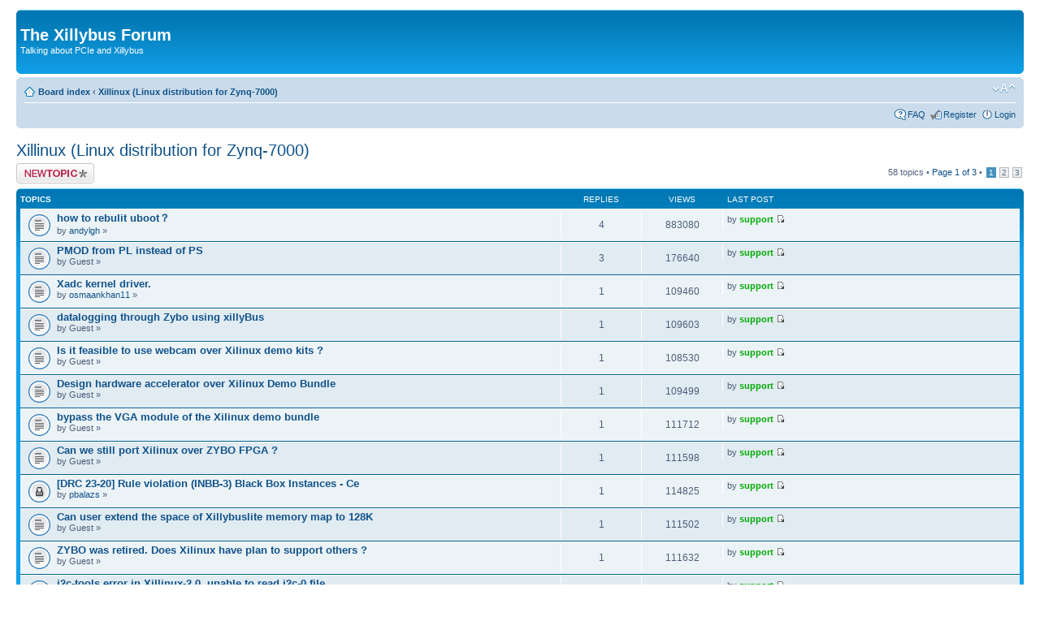

--- FILE ---
content_type: text/html; charset=UTF-8
request_url: https://forum.xillybus.com/viewforum.php?f=5&sid=22d1cec0e70aea305015fd8bce761310
body_size: 4840
content:
<!DOCTYPE html PUBLIC "-//W3C//DTD XHTML 1.0 Strict//EN" "http://www.w3.org/TR/xhtml1/DTD/xhtml1-strict.dtd">
<html xmlns="http://www.w3.org/1999/xhtml" dir="ltr" lang="en-gb" xml:lang="en-gb">
<head>

<meta http-equiv="content-type" content="text/html; charset=UTF-8" />
<meta http-equiv="content-style-type" content="text/css" />
<meta http-equiv="content-language" content="en-gb" />
<meta http-equiv="imagetoolbar" content="no" />
<meta name="resource-type" content="document" />
<meta name="distribution" content="global" />
<meta name="keywords" content="" />
<meta name="description" content="" />

<title>The Xillybus Forum &bull; View forum - Xillinux (Linux distribution for Zynq-7000)</title>



<!--
	phpBB style name: prosilver
	Based on style:   prosilver (this is the default phpBB3 style)
	Original author:  Tom Beddard ( http://www.subBlue.com/ )
	Modified by:

	NOTE: This page was generated by phpBB, the free open-source bulletin board package.
	      The phpBB Group is not responsible for the content of this page and forum. For more information
	      about phpBB please visit http://www.phpbb.com
-->

<script type="text/javascript">
// <![CDATA[
	var jump_page = 'Enter the page number you wish to go to:';
	var on_page = '1';
	var per_page = '25';
	var base_url = './viewforum.php?f=5&amp;sid=62445667a4c95511e975e4bea62b6dc2';
	var style_cookie = 'phpBBstyle';
	var style_cookie_settings = '; path=/; domain=xillybus.com';
	var onload_functions = new Array();
	var onunload_functions = new Array();

	

	/**
	* Find a member
	*/
	function find_username(url)
	{
		popup(url, 760, 570, '_usersearch');
		return false;
	}

	/**
	* New function for handling multiple calls to window.onload and window.unload by pentapenguin
	*/
	window.onload = function()
	{
		for (var i = 0; i < onload_functions.length; i++)
		{
			eval(onload_functions[i]);
		}
	};

	window.onunload = function()
	{
		for (var i = 0; i < onunload_functions.length; i++)
		{
			eval(onunload_functions[i]);
		}
	};

// ]]>
</script>
<script type="text/javascript" src="./styles/prosilver/template/styleswitcher.js"></script>
<script type="text/javascript" src="./styles/prosilver/template/forum_fn.js"></script>

<link href="./styles/prosilver/theme/print.css" rel="stylesheet" type="text/css" media="print" title="printonly" />
<link href="./style.php?id=1&amp;lang=en&amp;sid=62445667a4c95511e975e4bea62b6dc2" rel="stylesheet" type="text/css" media="screen, projection" />

<link href="./styles/prosilver/theme/normal.css" rel="stylesheet" type="text/css" title="A" />
<link href="./styles/prosilver/theme/medium.css" rel="alternate stylesheet" type="text/css" title="A+" />
<link href="./styles/prosilver/theme/large.css" rel="alternate stylesheet" type="text/css" title="A++" />



</head>

<body id="phpbb" class="section-viewforum ltr">

<div id="wrap">
	<a id="top" name="top" accesskey="t"></a>
	<div id="page-header">
		<div class="headerbar">
			<div class="inner"><span class="corners-top"><span></span></span>

			<div id="site-description">
				<a href="./index.php?sid=62445667a4c95511e975e4bea62b6dc2" title="Board index" id="logo"></a>
				<h1>The Xillybus Forum</h1>
				<p>Talking about PCIe and Xillybus</p>
				<p class="skiplink"><a href="#start_here">Skip to content</a></p>
			</div>

		

			<span class="corners-bottom"><span></span></span></div>
		</div>

		<div class="navbar">
			<div class="inner"><span class="corners-top"><span></span></span>

			<ul class="linklist navlinks">
				<li class="icon-home"><a href="./index.php?sid=62445667a4c95511e975e4bea62b6dc2" accesskey="h">Board index</a>  <strong>&#8249;</strong> <a href="./viewforum.php?f=5&amp;sid=62445667a4c95511e975e4bea62b6dc2">Xillinux (Linux distribution for Zynq-7000)</a></li>

				<li class="rightside"><a href="#" onclick="fontsizeup(); return false;" onkeypress="return fontsizeup(event);" class="fontsize" title="Change font size">Change font size</a></li>

				
			</ul>

			

			<ul class="linklist rightside">
				<li class="icon-faq"><a href="./faq.php?sid=62445667a4c95511e975e4bea62b6dc2" title="Frequently Asked Questions">FAQ</a></li>
				<li class="icon-register"><a href="./ucp.php?mode=register&amp;sid=62445667a4c95511e975e4bea62b6dc2">Register</a></li>
					<li class="icon-logout"><a href="./ucp.php?mode=login&amp;sid=62445667a4c95511e975e4bea62b6dc2" title="Login" accesskey="x">Login</a></li>
				
			</ul>

			<span class="corners-bottom"><span></span></span></div>
		</div>

	</div>

	<a name="start_here"></a>
	<div id="page-body">
		
<h2><a href="./viewforum.php?f=5&amp;sid=62445667a4c95511e975e4bea62b6dc2">Xillinux (Linux distribution for Zynq-7000)</a></h2>


<div>
	<!-- NOTE: remove the style="display: none" when you want to have the forum description on the forum body --><div style="display: none !important;">Questions and discussions about Xillinux<br /></div>
</div>

	<div class="topic-actions" >

	
		<div class="buttons">
			<div class="post-icon" title="Post a new topic"><a href="./posting.php?mode=post&amp;f=5&amp;sid=62445667a4c95511e975e4bea62b6dc2"><span></span>Post a new topic</a></div>
		</div>
	
		<div class="pagination">
			58 topics &bull; <a href="#" onclick="jumpto(); return false;" title="Click to jump to page…">Page <strong>1</strong> of <strong>3</strong></a> &bull; <span><strong>1</strong><span class="page-sep">, </span><a href="./viewforum.php?f=5&amp;sid=62445667a4c95511e975e4bea62b6dc2&amp;start=25">2</a><span class="page-sep">, </span><a href="./viewforum.php?f=5&amp;sid=62445667a4c95511e975e4bea62b6dc2&amp;start=50">3</a></span>
		</div>
	

	</div>

		<div class="forumbg">
		<div class="inner"><span class="corners-top"><span></span></span>
		<ul class="topiclist">
			<li class="header">
				<dl class="icon">
					<dt>Topics</dt>
					<dd class="posts">Replies</dd>
					<dd class="views">Views</dd>
					<dd class="lastpost"><span>Last post</span></dd>
				</dl>
			</li>
		</ul>
		<ul class="topiclist topics">
	

		<li class="row bg1">
			<dl class="icon" style="background-image: url(./styles/prosilver/imageset/topic_read.gif); background-repeat: no-repeat;">
				<dt title="No unread posts"><a href="./viewtopic.php?f=5&amp;t=695&amp;sid=62445667a4c95511e975e4bea62b6dc2" class="topictitle">how to rebulit uboot？</a>
					<br />
					by <a href="./memberlist.php?mode=viewprofile&amp;u=7587&amp;sid=62445667a4c95511e975e4bea62b6dc2">andylgh</a> &raquo;  
				</dt>
				<dd class="posts">4 <dfn>Replies</dfn></dd>
				<dd class="views">883080 <dfn>Views</dfn></dd>
				<dd class="lastpost"><span><dfn>Last post </dfn>by <a href="./memberlist.php?mode=viewprofile&amp;u=54&amp;sid=62445667a4c95511e975e4bea62b6dc2" style="color: #00AA00;" class="username-coloured">support</a>
					<a href="./viewtopic.php?f=5&amp;t=695&amp;p=1988&amp;sid=62445667a4c95511e975e4bea62b6dc2#p1988"><img src="./styles/prosilver/imageset/icon_topic_latest.gif" width="11" height="9" alt="View the latest post" title="View the latest post" /></a> <br /> </span>
				</dd>
			</dl>
		</li>

	

		<li class="row bg2">
			<dl class="icon" style="background-image: url(./styles/prosilver/imageset/topic_read.gif); background-repeat: no-repeat;">
				<dt title="No unread posts"><a href="./viewtopic.php?f=5&amp;t=679&amp;sid=62445667a4c95511e975e4bea62b6dc2" class="topictitle">PMOD from PL instead of PS</a>
					<br />
					by Guest &raquo;  
				</dt>
				<dd class="posts">3 <dfn>Replies</dfn></dd>
				<dd class="views">176640 <dfn>Views</dfn></dd>
				<dd class="lastpost"><span><dfn>Last post </dfn>by <a href="./memberlist.php?mode=viewprofile&amp;u=54&amp;sid=62445667a4c95511e975e4bea62b6dc2" style="color: #00AA00;" class="username-coloured">support</a>
					<a href="./viewtopic.php?f=5&amp;t=679&amp;p=1915&amp;sid=62445667a4c95511e975e4bea62b6dc2#p1915"><img src="./styles/prosilver/imageset/icon_topic_latest.gif" width="11" height="9" alt="View the latest post" title="View the latest post" /></a> <br /> </span>
				</dd>
			</dl>
		</li>

	

		<li class="row bg1">
			<dl class="icon" style="background-image: url(./styles/prosilver/imageset/topic_read.gif); background-repeat: no-repeat;">
				<dt title="No unread posts"><a href="./viewtopic.php?f=5&amp;t=648&amp;sid=62445667a4c95511e975e4bea62b6dc2" class="topictitle">Xadc kernel driver.</a>
					<br />
					by <a href="./memberlist.php?mode=viewprofile&amp;u=7553&amp;sid=62445667a4c95511e975e4bea62b6dc2">osmaankhan11</a> &raquo;  
				</dt>
				<dd class="posts">1 <dfn>Replies</dfn></dd>
				<dd class="views">109460 <dfn>Views</dfn></dd>
				<dd class="lastpost"><span><dfn>Last post </dfn>by <a href="./memberlist.php?mode=viewprofile&amp;u=54&amp;sid=62445667a4c95511e975e4bea62b6dc2" style="color: #00AA00;" class="username-coloured">support</a>
					<a href="./viewtopic.php?f=5&amp;t=648&amp;p=1829&amp;sid=62445667a4c95511e975e4bea62b6dc2#p1829"><img src="./styles/prosilver/imageset/icon_topic_latest.gif" width="11" height="9" alt="View the latest post" title="View the latest post" /></a> <br /> </span>
				</dd>
			</dl>
		</li>

	

		<li class="row bg2">
			<dl class="icon" style="background-image: url(./styles/prosilver/imageset/topic_read.gif); background-repeat: no-repeat;">
				<dt title="No unread posts"><a href="./viewtopic.php?f=5&amp;t=636&amp;sid=62445667a4c95511e975e4bea62b6dc2" class="topictitle">datalogging through Zybo using xillyBus</a>
					<br />
					by Guest &raquo;  
				</dt>
				<dd class="posts">1 <dfn>Replies</dfn></dd>
				<dd class="views">109603 <dfn>Views</dfn></dd>
				<dd class="lastpost"><span><dfn>Last post </dfn>by <a href="./memberlist.php?mode=viewprofile&amp;u=54&amp;sid=62445667a4c95511e975e4bea62b6dc2" style="color: #00AA00;" class="username-coloured">support</a>
					<a href="./viewtopic.php?f=5&amp;t=636&amp;p=1791&amp;sid=62445667a4c95511e975e4bea62b6dc2#p1791"><img src="./styles/prosilver/imageset/icon_topic_latest.gif" width="11" height="9" alt="View the latest post" title="View the latest post" /></a> <br /> </span>
				</dd>
			</dl>
		</li>

	

		<li class="row bg1">
			<dl class="icon" style="background-image: url(./styles/prosilver/imageset/topic_read.gif); background-repeat: no-repeat;">
				<dt title="No unread posts"><a href="./viewtopic.php?f=5&amp;t=634&amp;sid=62445667a4c95511e975e4bea62b6dc2" class="topictitle">Is it feasible to use webcam over Xilinux demo kits ?</a>
					<br />
					by Guest &raquo;  
				</dt>
				<dd class="posts">1 <dfn>Replies</dfn></dd>
				<dd class="views">108530 <dfn>Views</dfn></dd>
				<dd class="lastpost"><span><dfn>Last post </dfn>by <a href="./memberlist.php?mode=viewprofile&amp;u=54&amp;sid=62445667a4c95511e975e4bea62b6dc2" style="color: #00AA00;" class="username-coloured">support</a>
					<a href="./viewtopic.php?f=5&amp;t=634&amp;p=1786&amp;sid=62445667a4c95511e975e4bea62b6dc2#p1786"><img src="./styles/prosilver/imageset/icon_topic_latest.gif" width="11" height="9" alt="View the latest post" title="View the latest post" /></a> <br /> </span>
				</dd>
			</dl>
		</li>

	

		<li class="row bg2">
			<dl class="icon" style="background-image: url(./styles/prosilver/imageset/topic_read.gif); background-repeat: no-repeat;">
				<dt title="No unread posts"><a href="./viewtopic.php?f=5&amp;t=633&amp;sid=62445667a4c95511e975e4bea62b6dc2" class="topictitle">Design hardware accelerator over Xilinux Demo Bundle</a>
					<br />
					by Guest &raquo;  
				</dt>
				<dd class="posts">1 <dfn>Replies</dfn></dd>
				<dd class="views">109499 <dfn>Views</dfn></dd>
				<dd class="lastpost"><span><dfn>Last post </dfn>by <a href="./memberlist.php?mode=viewprofile&amp;u=54&amp;sid=62445667a4c95511e975e4bea62b6dc2" style="color: #00AA00;" class="username-coloured">support</a>
					<a href="./viewtopic.php?f=5&amp;t=633&amp;p=1784&amp;sid=62445667a4c95511e975e4bea62b6dc2#p1784"><img src="./styles/prosilver/imageset/icon_topic_latest.gif" width="11" height="9" alt="View the latest post" title="View the latest post" /></a> <br /> </span>
				</dd>
			</dl>
		</li>

	

		<li class="row bg1">
			<dl class="icon" style="background-image: url(./styles/prosilver/imageset/topic_read.gif); background-repeat: no-repeat;">
				<dt title="No unread posts"><a href="./viewtopic.php?f=5&amp;t=631&amp;sid=62445667a4c95511e975e4bea62b6dc2" class="topictitle">bypass the VGA module of the Xilinux demo bundle</a>
					<br />
					by Guest &raquo;  
				</dt>
				<dd class="posts">1 <dfn>Replies</dfn></dd>
				<dd class="views">111712 <dfn>Views</dfn></dd>
				<dd class="lastpost"><span><dfn>Last post </dfn>by <a href="./memberlist.php?mode=viewprofile&amp;u=54&amp;sid=62445667a4c95511e975e4bea62b6dc2" style="color: #00AA00;" class="username-coloured">support</a>
					<a href="./viewtopic.php?f=5&amp;t=631&amp;p=1781&amp;sid=62445667a4c95511e975e4bea62b6dc2#p1781"><img src="./styles/prosilver/imageset/icon_topic_latest.gif" width="11" height="9" alt="View the latest post" title="View the latest post" /></a> <br /> </span>
				</dd>
			</dl>
		</li>

	

		<li class="row bg2">
			<dl class="icon" style="background-image: url(./styles/prosilver/imageset/topic_read.gif); background-repeat: no-repeat;">
				<dt title="No unread posts"><a href="./viewtopic.php?f=5&amp;t=629&amp;sid=62445667a4c95511e975e4bea62b6dc2" class="topictitle">Can we still port Xilinux over ZYBO FPGA ?</a>
					<br />
					by Guest &raquo;  
				</dt>
				<dd class="posts">1 <dfn>Replies</dfn></dd>
				<dd class="views">111598 <dfn>Views</dfn></dd>
				<dd class="lastpost"><span><dfn>Last post </dfn>by <a href="./memberlist.php?mode=viewprofile&amp;u=54&amp;sid=62445667a4c95511e975e4bea62b6dc2" style="color: #00AA00;" class="username-coloured">support</a>
					<a href="./viewtopic.php?f=5&amp;t=629&amp;p=1777&amp;sid=62445667a4c95511e975e4bea62b6dc2#p1777"><img src="./styles/prosilver/imageset/icon_topic_latest.gif" width="11" height="9" alt="View the latest post" title="View the latest post" /></a> <br /> </span>
				</dd>
			</dl>
		</li>

	

		<li class="row bg1">
			<dl class="icon" style="background-image: url(./styles/prosilver/imageset/topic_read_locked.gif); background-repeat: no-repeat;">
				<dt title="This topic is locked, you cannot edit posts or make further replies."><a href="./viewtopic.php?f=5&amp;t=624&amp;sid=62445667a4c95511e975e4bea62b6dc2" class="topictitle">[DRC 23-20] Rule violation (INBB-3) Black Box Instances - Ce</a>
					<br />
					by <a href="./memberlist.php?mode=viewprofile&amp;u=7548&amp;sid=62445667a4c95511e975e4bea62b6dc2">pbalazs</a> &raquo;  
				</dt>
				<dd class="posts">1 <dfn>Replies</dfn></dd>
				<dd class="views">114825 <dfn>Views</dfn></dd>
				<dd class="lastpost"><span><dfn>Last post </dfn>by <a href="./memberlist.php?mode=viewprofile&amp;u=54&amp;sid=62445667a4c95511e975e4bea62b6dc2" style="color: #00AA00;" class="username-coloured">support</a>
					<a href="./viewtopic.php?f=5&amp;t=624&amp;p=1762&amp;sid=62445667a4c95511e975e4bea62b6dc2#p1762"><img src="./styles/prosilver/imageset/icon_topic_latest.gif" width="11" height="9" alt="View the latest post" title="View the latest post" /></a> <br /> </span>
				</dd>
			</dl>
		</li>

	

		<li class="row bg2">
			<dl class="icon" style="background-image: url(./styles/prosilver/imageset/topic_read.gif); background-repeat: no-repeat;">
				<dt title="No unread posts"><a href="./viewtopic.php?f=5&amp;t=618&amp;sid=62445667a4c95511e975e4bea62b6dc2" class="topictitle">Can user extend the space of Xillybuslite memory map to 128K</a>
					<br />
					by Guest &raquo;  
				</dt>
				<dd class="posts">1 <dfn>Replies</dfn></dd>
				<dd class="views">111502 <dfn>Views</dfn></dd>
				<dd class="lastpost"><span><dfn>Last post </dfn>by <a href="./memberlist.php?mode=viewprofile&amp;u=54&amp;sid=62445667a4c95511e975e4bea62b6dc2" style="color: #00AA00;" class="username-coloured">support</a>
					<a href="./viewtopic.php?f=5&amp;t=618&amp;p=1739&amp;sid=62445667a4c95511e975e4bea62b6dc2#p1739"><img src="./styles/prosilver/imageset/icon_topic_latest.gif" width="11" height="9" alt="View the latest post" title="View the latest post" /></a> <br /> </span>
				</dd>
			</dl>
		</li>

	

		<li class="row bg1">
			<dl class="icon" style="background-image: url(./styles/prosilver/imageset/topic_read.gif); background-repeat: no-repeat;">
				<dt title="No unread posts"><a href="./viewtopic.php?f=5&amp;t=617&amp;sid=62445667a4c95511e975e4bea62b6dc2" class="topictitle">ZYBO was retired. Does Xilinux have plan to support others ?</a>
					<br />
					by Guest &raquo;  
				</dt>
				<dd class="posts">1 <dfn>Replies</dfn></dd>
				<dd class="views">111632 <dfn>Views</dfn></dd>
				<dd class="lastpost"><span><dfn>Last post </dfn>by <a href="./memberlist.php?mode=viewprofile&amp;u=54&amp;sid=62445667a4c95511e975e4bea62b6dc2" style="color: #00AA00;" class="username-coloured">support</a>
					<a href="./viewtopic.php?f=5&amp;t=617&amp;p=1737&amp;sid=62445667a4c95511e975e4bea62b6dc2#p1737"><img src="./styles/prosilver/imageset/icon_topic_latest.gif" width="11" height="9" alt="View the latest post" title="View the latest post" /></a> <br /> </span>
				</dd>
			</dl>
		</li>

	

		<li class="row bg2">
			<dl class="icon" style="background-image: url(./styles/prosilver/imageset/topic_read.gif); background-repeat: no-repeat;">
				<dt title="No unread posts"><a href="./viewtopic.php?f=5&amp;t=614&amp;sid=62445667a4c95511e975e4bea62b6dc2" class="topictitle">i2c-tools error in Xillinux-2.0, unable to read i2c-0 file</a>
					<br />
					by <a href="./memberlist.php?mode=viewprofile&amp;u=7456&amp;sid=62445667a4c95511e975e4bea62b6dc2">gibinchacko90</a> &raquo;  
				</dt>
				<dd class="posts">7 <dfn>Replies</dfn></dd>
				<dd class="views">441885 <dfn>Views</dfn></dd>
				<dd class="lastpost"><span><dfn>Last post </dfn>by <a href="./memberlist.php?mode=viewprofile&amp;u=54&amp;sid=62445667a4c95511e975e4bea62b6dc2" style="color: #00AA00;" class="username-coloured">support</a>
					<a href="./viewtopic.php?f=5&amp;t=614&amp;p=1728&amp;sid=62445667a4c95511e975e4bea62b6dc2#p1728"><img src="./styles/prosilver/imageset/icon_topic_latest.gif" width="11" height="9" alt="View the latest post" title="View the latest post" /></a> <br /> </span>
				</dd>
			</dl>
		</li>

	

		<li class="row bg1">
			<dl class="icon" style="background-image: url(./styles/prosilver/imageset/topic_read.gif); background-repeat: no-repeat;">
				<dt title="No unread posts"><a href="./viewtopic.php?f=5&amp;t=612&amp;sid=62445667a4c95511e975e4bea62b6dc2" class="topictitle">Is the ZedBoard the largest FPGA Xilinux can support ?</a>
					<br />
					by Guest &raquo;  
				</dt>
				<dd class="posts">2 <dfn>Replies</dfn></dd>
				<dd class="views">130663 <dfn>Views</dfn></dd>
				<dd class="lastpost"><span><dfn>Last post </dfn>by Guest
					<a href="./viewtopic.php?f=5&amp;t=612&amp;p=1713&amp;sid=62445667a4c95511e975e4bea62b6dc2#p1713"><img src="./styles/prosilver/imageset/icon_topic_latest.gif" width="11" height="9" alt="View the latest post" title="View the latest post" /></a> <br /> </span>
				</dd>
			</dl>
		</li>

	

		<li class="row bg2">
			<dl class="icon" style="background-image: url(./styles/prosilver/imageset/topic_read.gif); background-repeat: no-repeat;">
				<dt title="No unread posts"><a href="./viewtopic.php?f=5&amp;t=610&amp;sid=62445667a4c95511e975e4bea62b6dc2" class="topictitle">Xillybus Lite</a>
					<br />
					by Guest &raquo;  
				</dt>
				<dd class="posts">2 <dfn>Replies</dfn></dd>
				<dd class="views">136749 <dfn>Views</dfn></dd>
				<dd class="lastpost"><span><dfn>Last post </dfn>by Guest
					<a href="./viewtopic.php?f=5&amp;t=610&amp;p=1701&amp;sid=62445667a4c95511e975e4bea62b6dc2#p1701"><img src="./styles/prosilver/imageset/icon_topic_latest.gif" width="11" height="9" alt="View the latest post" title="View the latest post" /></a> <br /> </span>
				</dd>
			</dl>
		</li>

	

		<li class="row bg1">
			<dl class="icon" style="background-image: url(./styles/prosilver/imageset/topic_read.gif); background-repeat: no-repeat;">
				<dt title="No unread posts"><a href="./viewtopic.php?f=5&amp;t=605&amp;sid=62445667a4c95511e975e4bea62b6dc2" class="topictitle">ip and GPIO</a>
					<br />
					by Guest &raquo;  
				</dt>
				<dd class="posts">4 <dfn>Replies</dfn></dd>
				<dd class="views">225523 <dfn>Views</dfn></dd>
				<dd class="lastpost"><span><dfn>Last post </dfn>by <a href="./memberlist.php?mode=viewprofile&amp;u=54&amp;sid=62445667a4c95511e975e4bea62b6dc2" style="color: #00AA00;" class="username-coloured">support</a>
					<a href="./viewtopic.php?f=5&amp;t=605&amp;p=1676&amp;sid=62445667a4c95511e975e4bea62b6dc2#p1676"><img src="./styles/prosilver/imageset/icon_topic_latest.gif" width="11" height="9" alt="View the latest post" title="View the latest post" /></a> <br /> </span>
				</dd>
			</dl>
		</li>

	

		<li class="row bg2">
			<dl class="icon" style="background-image: url(./styles/prosilver/imageset/topic_read.gif); background-repeat: no-repeat;">
				<dt title="No unread posts"><a href="./viewtopic.php?f=5&amp;t=595&amp;sid=62445667a4c95511e975e4bea62b6dc2" class="topictitle">Pmod Control on Zedboard</a>
					<br />
					by <a href="./memberlist.php?mode=viewprofile&amp;u=7530&amp;sid=62445667a4c95511e975e4bea62b6dc2">kakap</a> &raquo;  
				</dt>
				<dd class="posts">3 <dfn>Replies</dfn></dd>
				<dd class="views">161333 <dfn>Views</dfn></dd>
				<dd class="lastpost"><span><dfn>Last post </dfn>by <a href="./memberlist.php?mode=viewprofile&amp;u=54&amp;sid=62445667a4c95511e975e4bea62b6dc2" style="color: #00AA00;" class="username-coloured">support</a>
					<a href="./viewtopic.php?f=5&amp;t=595&amp;p=1640&amp;sid=62445667a4c95511e975e4bea62b6dc2#p1640"><img src="./styles/prosilver/imageset/icon_topic_latest.gif" width="11" height="9" alt="View the latest post" title="View the latest post" /></a> <br /> </span>
				</dd>
			</dl>
		</li>

	

		<li class="row bg1">
			<dl class="icon" style="background-image: url(./styles/prosilver/imageset/topic_read.gif); background-repeat: no-repeat;">
				<dt title="No unread posts"><a href="./viewtopic.php?f=5&amp;t=592&amp;sid=62445667a4c95511e975e4bea62b6dc2" class="topictitle">version control for Xilinux demo files</a>
					<br />
					by Guest &raquo;  
				</dt>
				<dd class="posts">1 <dfn>Replies</dfn></dd>
				<dd class="views">110995 <dfn>Views</dfn></dd>
				<dd class="lastpost"><span><dfn>Last post </dfn>by <a href="./memberlist.php?mode=viewprofile&amp;u=54&amp;sid=62445667a4c95511e975e4bea62b6dc2" style="color: #00AA00;" class="username-coloured">support</a>
					<a href="./viewtopic.php?f=5&amp;t=592&amp;p=1627&amp;sid=62445667a4c95511e975e4bea62b6dc2#p1627"><img src="./styles/prosilver/imageset/icon_topic_latest.gif" width="11" height="9" alt="View the latest post" title="View the latest post" /></a> <br /> </span>
				</dd>
			</dl>
		</li>

	

		<li class="row bg2">
			<dl class="icon" style="background-image: url(./styles/prosilver/imageset/topic_read.gif); background-repeat: no-repeat;">
				<dt title="No unread posts"><a href="./viewtopic.php?f=5&amp;t=587&amp;sid=62445667a4c95511e975e4bea62b6dc2" class="topictitle">Zybo Xillybus open halt</a>
					<br />
					by Guest &raquo;  
				</dt>
				<dd class="posts">2 <dfn>Replies</dfn></dd>
				<dd class="views">138293 <dfn>Views</dfn></dd>
				<dd class="lastpost"><span><dfn>Last post </dfn>by <a href="./memberlist.php?mode=viewprofile&amp;u=54&amp;sid=62445667a4c95511e975e4bea62b6dc2" style="color: #00AA00;" class="username-coloured">support</a>
					<a href="./viewtopic.php?f=5&amp;t=587&amp;p=1587&amp;sid=62445667a4c95511e975e4bea62b6dc2#p1587"><img src="./styles/prosilver/imageset/icon_topic_latest.gif" width="11" height="9" alt="View the latest post" title="View the latest post" /></a> <br /> </span>
				</dd>
			</dl>
		</li>

	

		<li class="row bg1">
			<dl class="icon" style="background-image: url(./styles/prosilver/imageset/topic_read.gif); background-repeat: no-repeat;">
				<dt title="No unread posts"><a href="./viewtopic.php?f=5&amp;t=579&amp;sid=62445667a4c95511e975e4bea62b6dc2" class="topictitle">Support for the new Zybo Z7 boards</a>
					<br />
					by <a href="./memberlist.php?mode=viewprofile&amp;u=7525&amp;sid=62445667a4c95511e975e4bea62b6dc2">DaleTron</a> &raquo;  
				</dt>
				<dd class="posts">0 <dfn>Replies</dfn></dd>
				<dd class="views">92937 <dfn>Views</dfn></dd>
				<dd class="lastpost"><span><dfn>Last post </dfn>by <a href="./memberlist.php?mode=viewprofile&amp;u=7525&amp;sid=62445667a4c95511e975e4bea62b6dc2">DaleTron</a>
					<a href="./viewtopic.php?f=5&amp;t=579&amp;p=1548&amp;sid=62445667a4c95511e975e4bea62b6dc2#p1548"><img src="./styles/prosilver/imageset/icon_topic_latest.gif" width="11" height="9" alt="View the latest post" title="View the latest post" /></a> <br /> </span>
				</dd>
			</dl>
		</li>

	

		<li class="row bg2">
			<dl class="icon" style="background-image: url(./styles/prosilver/imageset/topic_read.gif); background-repeat: no-repeat;">
				<dt title="No unread posts"><a href="./viewtopic.php?f=5&amp;t=456&amp;sid=62445667a4c95511e975e4bea62b6dc2" class="topictitle">Rebuildig FSBL, Boot.bin</a>
					<br />
					by <a href="./memberlist.php?mode=viewprofile&amp;u=7455&amp;sid=62445667a4c95511e975e4bea62b6dc2">zer0c00l</a> &raquo;  
				</dt>
				<dd class="posts">8 <dfn>Replies</dfn></dd>
				<dd class="views">1316756 <dfn>Views</dfn></dd>
				<dd class="lastpost"><span><dfn>Last post </dfn>by <a href="./memberlist.php?mode=viewprofile&amp;u=7520&amp;sid=62445667a4c95511e975e4bea62b6dc2">Mojo</a>
					<a href="./viewtopic.php?f=5&amp;t=456&amp;p=1534&amp;sid=62445667a4c95511e975e4bea62b6dc2#p1534"><img src="./styles/prosilver/imageset/icon_topic_latest.gif" width="11" height="9" alt="View the latest post" title="View the latest post" /></a> <br /> </span>
				</dd>
			</dl>
		</li>

	

		<li class="row bg1">
			<dl class="icon" style="background-image: url(./styles/prosilver/imageset/topic_read_locked.gif); background-repeat: no-repeat;">
				<dt title="This topic is locked, you cannot edit posts or make further replies."><a href="./viewtopic.php?f=5&amp;t=573&amp;sid=62445667a4c95511e975e4bea62b6dc2" class="topictitle">Rebuilding boot.bin</a>
					<br />
					by <a href="./memberlist.php?mode=viewprofile&amp;u=7520&amp;sid=62445667a4c95511e975e4bea62b6dc2">Mojo</a> &raquo;  
				</dt>
				<dd class="posts">1 <dfn>Replies</dfn></dd>
				<dd class="views">108399 <dfn>Views</dfn></dd>
				<dd class="lastpost"><span><dfn>Last post </dfn>by <a href="./memberlist.php?mode=viewprofile&amp;u=54&amp;sid=62445667a4c95511e975e4bea62b6dc2" style="color: #00AA00;" class="username-coloured">support</a>
					<a href="./viewtopic.php?f=5&amp;t=573&amp;p=1533&amp;sid=62445667a4c95511e975e4bea62b6dc2#p1533"><img src="./styles/prosilver/imageset/icon_topic_latest.gif" width="11" height="9" alt="View the latest post" title="View the latest post" /></a> <br /> </span>
				</dd>
			</dl>
		</li>

	

		<li class="row bg2">
			<dl class="icon" style="background-image: url(./styles/prosilver/imageset/topic_read.gif); background-repeat: no-repeat;">
				<dt title="No unread posts"><a href="./viewtopic.php?f=5&amp;t=567&amp;sid=62445667a4c95511e975e4bea62b6dc2" class="topictitle">Xilinux Demo Bundle with DMA capability</a>
					<br />
					by Guest &raquo;  
				</dt>
				<dd class="posts">3 <dfn>Replies</dfn></dd>
				<dd class="views">161586 <dfn>Views</dfn></dd>
				<dd class="lastpost"><span><dfn>Last post </dfn>by <a href="./memberlist.php?mode=viewprofile&amp;u=54&amp;sid=62445667a4c95511e975e4bea62b6dc2" style="color: #00AA00;" class="username-coloured">support</a>
					<a href="./viewtopic.php?f=5&amp;t=567&amp;p=1517&amp;sid=62445667a4c95511e975e4bea62b6dc2#p1517"><img src="./styles/prosilver/imageset/icon_topic_latest.gif" width="11" height="9" alt="View the latest post" title="View the latest post" /></a> <br /> </span>
				</dd>
			</dl>
		</li>

	

		<li class="row bg1">
			<dl class="icon" style="background-image: url(./styles/prosilver/imageset/topic_read.gif); background-repeat: no-repeat;">
				<dt title="No unread posts"><a href="./viewtopic.php?f=5&amp;t=566&amp;sid=62445667a4c95511e975e4bea62b6dc2" class="topictitle">Use of VGA for xilinux bundle</a>
					<br />
					by Guest &raquo;  
				</dt>
				<dd class="posts">3 <dfn>Replies</dfn></dd>
				<dd class="views">160977 <dfn>Views</dfn></dd>
				<dd class="lastpost"><span><dfn>Last post </dfn>by <a href="./memberlist.php?mode=viewprofile&amp;u=54&amp;sid=62445667a4c95511e975e4bea62b6dc2" style="color: #00AA00;" class="username-coloured">support</a>
					<a href="./viewtopic.php?f=5&amp;t=566&amp;p=1513&amp;sid=62445667a4c95511e975e4bea62b6dc2#p1513"><img src="./styles/prosilver/imageset/icon_topic_latest.gif" width="11" height="9" alt="View the latest post" title="View the latest post" /></a> <br /> </span>
				</dd>
			</dl>
		</li>

	

		<li class="row bg2">
			<dl class="icon" style="background-image: url(./styles/prosilver/imageset/topic_read.gif); background-repeat: no-repeat;">
				<dt title="No unread posts"><a href="./viewtopic.php?f=5&amp;t=550&amp;sid=62445667a4c95511e975e4bea62b6dc2" class="topictitle">Simulation error for xillinux-eval-zedboard-2.0c in vivado</a>
					<br />
					by <a href="./memberlist.php?mode=viewprofile&amp;u=7507&amp;sid=62445667a4c95511e975e4bea62b6dc2">kevin</a> &raquo;  
				</dt>
				<dd class="posts">1 <dfn>Replies</dfn></dd>
				<dd class="views">111483 <dfn>Views</dfn></dd>
				<dd class="lastpost"><span><dfn>Last post </dfn>by <a href="./memberlist.php?mode=viewprofile&amp;u=54&amp;sid=62445667a4c95511e975e4bea62b6dc2" style="color: #00AA00;" class="username-coloured">support</a>
					<a href="./viewtopic.php?f=5&amp;t=550&amp;p=1451&amp;sid=62445667a4c95511e975e4bea62b6dc2#p1451"><img src="./styles/prosilver/imageset/icon_topic_latest.gif" width="11" height="9" alt="View the latest post" title="View the latest post" /></a> <br /> </span>
				</dd>
			</dl>
		</li>

	

		<li class="row bg1">
			<dl class="icon" style="background-image: url(./styles/prosilver/imageset/topic_read.gif); background-repeat: no-repeat;">
				<dt title="No unread posts"><a href="./viewtopic.php?f=5&amp;t=552&amp;sid=62445667a4c95511e975e4bea62b6dc2" class="topictitle">1.3 demo bundle with xilinux-eval-zybo-2.0c bit file</a>
					<br />
					by Guest &raquo;  
				</dt>
				<dd class="posts">1 <dfn>Replies</dfn></dd>
				<dd class="views">115131 <dfn>Views</dfn></dd>
				<dd class="lastpost"><span><dfn>Last post </dfn>by <a href="./memberlist.php?mode=viewprofile&amp;u=54&amp;sid=62445667a4c95511e975e4bea62b6dc2" style="color: #00AA00;" class="username-coloured">support</a>
					<a href="./viewtopic.php?f=5&amp;t=552&amp;p=1447&amp;sid=62445667a4c95511e975e4bea62b6dc2#p1447"><img src="./styles/prosilver/imageset/icon_topic_latest.gif" width="11" height="9" alt="View the latest post" title="View the latest post" /></a> <br /> </span>
				</dd>
			</dl>
		</li>

	
			</ul>
		<span class="corners-bottom"><span></span></span></div>
	</div>
	
	<form method="post" action="./viewforum.php?f=5&amp;sid=62445667a4c95511e975e4bea62b6dc2">
		<fieldset class="display-options">
			<a href="./viewforum.php?f=5&amp;sid=62445667a4c95511e975e4bea62b6dc2&amp;start=25" class="right-box right">Next</a>
			<label>Display topics from previous: <select name="st" id="st"><option value="0" selected="selected">All Topics</option><option value="1">1 day</option><option value="7">7 days</option><option value="14">2 weeks</option><option value="30">1 month</option><option value="90">3 months</option><option value="180">6 months</option><option value="365">1 year</option></select></label>
			<label>Sort by <select name="sk" id="sk"><option value="a">Author</option><option value="t" selected="selected">Post time</option><option value="r">Replies</option><option value="s">Subject</option><option value="v">Views</option></select></label>
			<label><select name="sd" id="sd"><option value="a">Ascending</option><option value="d" selected="selected">Descending</option></select> <input type="submit" name="sort" value="Go" class="button2" /></label>
	
		</fieldset>
	</form>
	<hr />

	<div class="topic-actions">
		
		<div class="buttons">
			<div class="post-icon" title="Post a new topic"><a href="./posting.php?mode=post&amp;f=5&amp;sid=62445667a4c95511e975e4bea62b6dc2"><span></span>Post a new topic</a></div>
		</div>
		
		<div class="pagination">
			 58 topics &bull;  <a href="#" onclick="jumpto(); return false;" title="Click to jump to page…">Page <strong>1</strong> of <strong>3</strong></a>
			 &bull;  <span><strong>1</strong><span class="page-sep">, </span><a href="./viewforum.php?f=5&amp;sid=62445667a4c95511e975e4bea62b6dc2&amp;start=25">2</a><span class="page-sep">, </span><a href="./viewforum.php?f=5&amp;sid=62445667a4c95511e975e4bea62b6dc2&amp;start=50">3</a></span>
		</div>
		
	</div>

	<p></p><p><a href="./index.php?sid=62445667a4c95511e975e4bea62b6dc2" class="left-box left" accesskey="r">Return to Board index</a></p>

	<form method="post" id="jumpbox" action="./viewforum.php?sid=62445667a4c95511e975e4bea62b6dc2" onsubmit="if(this.f.value == -1){return false;}">

	
		<fieldset class="jumpbox">
	
			<label for="f" accesskey="j">Jump to:</label>
			<select name="f" id="f" onchange="if(this.options[this.selectedIndex].value != -1){ document.forms['jumpbox'].submit() }">
			
				<option value="-1">Select a forum</option>
			<option value="-1">------------------</option>
				<option value="4">Xillybus</option>
			
				<option value="5" selected="selected">Xillinux (Linux distribution for Zynq-7000)</option>
			
				<option value="2">General PCIe</option>
			
				<option value="6">Other topics</option>
			
			</select>
			<input type="submit" value="Go" class="button2" />
		</fieldset>
	</form>


	<h3>Forum permissions</h3>
	<p>You <strong>can</strong> post new topics in this forum<br />You <strong>can</strong> reply to topics in this forum<br />You <strong>cannot</strong> edit your posts in this forum<br />You <strong>cannot</strong> delete your posts in this forum<br /></p>
</div>

<div id="page-footer">

	<div class="navbar">
		<div class="inner"><span class="corners-top"><span></span></span>

		<ul class="linklist">
			<li class="icon-home"><a href="./index.php?sid=62445667a4c95511e975e4bea62b6dc2" accesskey="h">Board index</a></li>
				
			<li class="rightside"><a href="./ucp.php?mode=delete_cookies&amp;sid=62445667a4c95511e975e4bea62b6dc2">Delete all board cookies</a> &bull; All times are UTC </li>
		</ul>

		<span class="corners-bottom"><span></span></span></div>
	</div>

	<div class="copyright">Powered by <a href="http://www.phpbb.com/">phpBB</a>&reg; Forum Software &copy; phpBB Group
		
	</div>
</div>

</div>

<div>
	<a id="bottom" name="bottom" accesskey="z"></a>
	
</div>

</body>
</html>